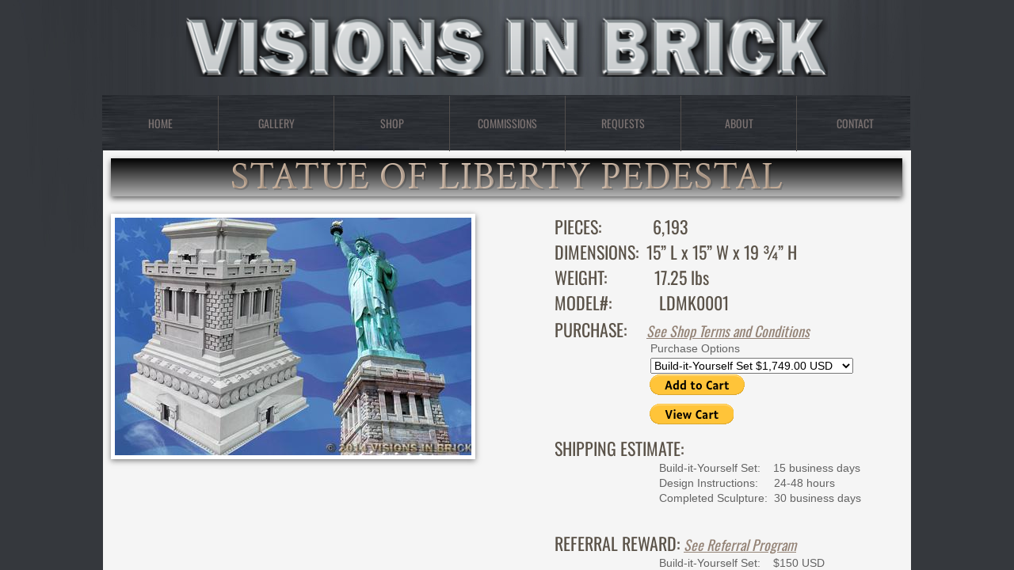

--- FILE ---
content_type: text/html; charset=utf-8
request_url: https://www.visionsinbrick.com/statue-of-liberty-pedestal.html
body_size: 14223
content:
 <!DOCTYPE html><html lang="en" dir="ltr" data-tcc-ignore=""><head><title>Visions in Brick - Statue of Liberty Pedestal</title><meta http-equiv="content-type" content="text/html; charset=UTF-8"><meta http-equiv="X-UA-Compatible" content="IE=edge,chrome=1"><link rel="stylesheet" type="text/css" href="site.css?v="><script> if (typeof ($sf) === "undefined") { $sf = { baseUrl: "https://img1.wsimg.com/wst/v7/WSB7_J_20220426_2341_DEP-19211_3706/v2", skin: "app", preload: 0, require: { jquery: "https://img1.wsimg.com/wst/v7/WSB7_J_20220426_2341_DEP-19211_3706/v2/libs/jquery/jq.js", paths: { "wsbcore": "common/wsb/core", "knockout": "libs/knockout/knockout" } } }; } </script><script id="duel" src="//img1.wsimg.com/starfield/duel/v2.5.8/duel.js?appid=O3BkA5J1#TzNCa0E1SjF2Mi41Ljdwcm9k"></script><script> define('jquery', ['jq!starfield/jquery.mod'], function(m) { return m; }); define('appconfig', [], { documentDownloadBaseUrl: 'http://nebula.wsimg.com' }); </script><link rel="shortcut icon" href="//nebula.phx3.secureserver.net/bd1fdb86f11dcb1a18f72420f9799b77?AccessKeyId=4DAC30ED5450799206C5&disposition=0&alloworigin=1"><meta name="p:domain_verify" content="45e983e3de20e9568c13ee5c8be80964"><meta http-equiv="Content-Location" content="statue-of-liberty-pedestal.html"><meta name="generator" content="Starfield Technologies; Go Daddy Website Builder 7.0.5350"><meta name="description" content="Custom LEGO® Statue of Liberty Pedestal sculpture by Cameron Bethel. Designed to compliment the LEGO® Statue of Liberty #3450 set."><meta property="og:type" content="website"><meta property="og:title" content="Visions in Brick - Statue of Liberty Pedestal"><meta property="og:site_name" content="VISIONS IN BRICK"><meta property="og:url" content="http://www.visionsinbrick.com/statue-of-liberty-pedestal.html"><meta property="og:description" content="Custom LEGO® Statue of Liberty Pedestal sculpture by Cameron Bethel. Designed to compliment the LEGO® Statue of Liberty #3450 set."><meta property="og:image" content="//nebula.wsimg.com/0bd9ce463f8bc656007e8eecd47f6418?AccessKeyId=4DAC30ED5450799206C5&disposition=0&alloworigin=1"></head><body><style data-inline-fonts>/* vietnamese */
@font-face {
  font-family: 'Allura';
  font-style: normal;
  font-weight: 400;
  src: url(https://img1.wsimg.com/gfonts/s/allura/v23/9oRPNYsQpS4zjuA_hAgWDto.woff2) format('woff2');
  unicode-range: U+0102-0103, U+0110-0111, U+0128-0129, U+0168-0169, U+01A0-01A1, U+01AF-01B0, U+0300-0301, U+0303-0304, U+0308-0309, U+0323, U+0329, U+1EA0-1EF9, U+20AB;
}
/* latin-ext */
@font-face {
  font-family: 'Allura';
  font-style: normal;
  font-weight: 400;
  src: url(https://img1.wsimg.com/gfonts/s/allura/v23/9oRPNYsQpS4zjuA_hQgWDto.woff2) format('woff2');
  unicode-range: U+0100-02BA, U+02BD-02C5, U+02C7-02CC, U+02CE-02D7, U+02DD-02FF, U+0304, U+0308, U+0329, U+1D00-1DBF, U+1E00-1E9F, U+1EF2-1EFF, U+2020, U+20A0-20AB, U+20AD-20C0, U+2113, U+2C60-2C7F, U+A720-A7FF;
}
/* latin */
@font-face {
  font-family: 'Allura';
  font-style: normal;
  font-weight: 400;
  src: url(https://img1.wsimg.com/gfonts/s/allura/v23/9oRPNYsQpS4zjuA_iwgW.woff2) format('woff2');
  unicode-range: U+0000-00FF, U+0131, U+0152-0153, U+02BB-02BC, U+02C6, U+02DA, U+02DC, U+0304, U+0308, U+0329, U+2000-206F, U+20AC, U+2122, U+2191, U+2193, U+2212, U+2215, U+FEFF, U+FFFD;
}
/* cyrillic */
@font-face {
  font-family: 'Amatic SC';
  font-style: normal;
  font-weight: 400;
  src: url(https://img1.wsimg.com/gfonts/s/amaticsc/v28/TUZyzwprpvBS1izr_vOEDuSfQZQ.woff2) format('woff2');
  unicode-range: U+0301, U+0400-045F, U+0490-0491, U+04B0-04B1, U+2116;
}
/* hebrew */
@font-face {
  font-family: 'Amatic SC';
  font-style: normal;
  font-weight: 400;
  src: url(https://img1.wsimg.com/gfonts/s/amaticsc/v28/TUZyzwprpvBS1izr_vOECOSfQZQ.woff2) format('woff2');
  unicode-range: U+0307-0308, U+0590-05FF, U+200C-2010, U+20AA, U+25CC, U+FB1D-FB4F;
}
/* vietnamese */
@font-face {
  font-family: 'Amatic SC';
  font-style: normal;
  font-weight: 400;
  src: url(https://img1.wsimg.com/gfonts/s/amaticsc/v28/TUZyzwprpvBS1izr_vOEBeSfQZQ.woff2) format('woff2');
  unicode-range: U+0102-0103, U+0110-0111, U+0128-0129, U+0168-0169, U+01A0-01A1, U+01AF-01B0, U+0300-0301, U+0303-0304, U+0308-0309, U+0323, U+0329, U+1EA0-1EF9, U+20AB;
}
/* latin-ext */
@font-face {
  font-family: 'Amatic SC';
  font-style: normal;
  font-weight: 400;
  src: url(https://img1.wsimg.com/gfonts/s/amaticsc/v28/TUZyzwprpvBS1izr_vOEBOSfQZQ.woff2) format('woff2');
  unicode-range: U+0100-02BA, U+02BD-02C5, U+02C7-02CC, U+02CE-02D7, U+02DD-02FF, U+0304, U+0308, U+0329, U+1D00-1DBF, U+1E00-1E9F, U+1EF2-1EFF, U+2020, U+20A0-20AB, U+20AD-20C0, U+2113, U+2C60-2C7F, U+A720-A7FF;
}
/* latin */
@font-face {
  font-family: 'Amatic SC';
  font-style: normal;
  font-weight: 400;
  src: url(https://img1.wsimg.com/gfonts/s/amaticsc/v28/TUZyzwprpvBS1izr_vOECuSf.woff2) format('woff2');
  unicode-range: U+0000-00FF, U+0131, U+0152-0153, U+02BB-02BC, U+02C6, U+02DA, U+02DC, U+0304, U+0308, U+0329, U+2000-206F, U+20AC, U+2122, U+2191, U+2193, U+2212, U+2215, U+FEFF, U+FFFD;
}
/* vietnamese */
@font-face {
  font-family: 'Arizonia';
  font-style: normal;
  font-weight: 400;
  src: url(https://img1.wsimg.com/gfonts/s/arizonia/v23/neIIzCemt4A5qa7mv5WOFqwKUQ.woff2) format('woff2');
  unicode-range: U+0102-0103, U+0110-0111, U+0128-0129, U+0168-0169, U+01A0-01A1, U+01AF-01B0, U+0300-0301, U+0303-0304, U+0308-0309, U+0323, U+0329, U+1EA0-1EF9, U+20AB;
}
/* latin-ext */
@font-face {
  font-family: 'Arizonia';
  font-style: normal;
  font-weight: 400;
  src: url(https://img1.wsimg.com/gfonts/s/arizonia/v23/neIIzCemt4A5qa7mv5WPFqwKUQ.woff2) format('woff2');
  unicode-range: U+0100-02BA, U+02BD-02C5, U+02C7-02CC, U+02CE-02D7, U+02DD-02FF, U+0304, U+0308, U+0329, U+1D00-1DBF, U+1E00-1E9F, U+1EF2-1EFF, U+2020, U+20A0-20AB, U+20AD-20C0, U+2113, U+2C60-2C7F, U+A720-A7FF;
}
/* latin */
@font-face {
  font-family: 'Arizonia';
  font-style: normal;
  font-weight: 400;
  src: url(https://img1.wsimg.com/gfonts/s/arizonia/v23/neIIzCemt4A5qa7mv5WBFqw.woff2) format('woff2');
  unicode-range: U+0000-00FF, U+0131, U+0152-0153, U+02BB-02BC, U+02C6, U+02DA, U+02DC, U+0304, U+0308, U+0329, U+2000-206F, U+20AC, U+2122, U+2191, U+2193, U+2212, U+2215, U+FEFF, U+FFFD;
}
/* latin */
@font-face {
  font-family: 'Averia Sans Libre';
  font-style: normal;
  font-weight: 400;
  src: url(https://img1.wsimg.com/gfonts/s/averiasanslibre/v20/ga6XaxZG_G5OvCf_rt7FH3B6BHLMEdVOEoI.woff2) format('woff2');
  unicode-range: U+0000-00FF, U+0131, U+0152-0153, U+02BB-02BC, U+02C6, U+02DA, U+02DC, U+0304, U+0308, U+0329, U+2000-206F, U+20AC, U+2122, U+2191, U+2193, U+2212, U+2215, U+FEFF, U+FFFD;
}
/* latin */
@font-face {
  font-family: 'Cabin Sketch';
  font-style: normal;
  font-weight: 400;
  src: url(https://img1.wsimg.com/gfonts/s/cabinsketch/v23/QGYpz_kZZAGCONcK2A4bGOj8mNhN.woff2) format('woff2');
  unicode-range: U+0000-00FF, U+0131, U+0152-0153, U+02BB-02BC, U+02C6, U+02DA, U+02DC, U+0304, U+0308, U+0329, U+2000-206F, U+20AC, U+2122, U+2191, U+2193, U+2212, U+2215, U+FEFF, U+FFFD;
}
/* vietnamese */
@font-face {
  font-family: 'Francois One';
  font-style: normal;
  font-weight: 400;
  src: url(https://img1.wsimg.com/gfonts/s/francoisone/v22/_Xmr-H4zszafZw3A-KPSZut9zgiRi_Y.woff2) format('woff2');
  unicode-range: U+0102-0103, U+0110-0111, U+0128-0129, U+0168-0169, U+01A0-01A1, U+01AF-01B0, U+0300-0301, U+0303-0304, U+0308-0309, U+0323, U+0329, U+1EA0-1EF9, U+20AB;
}
/* latin-ext */
@font-face {
  font-family: 'Francois One';
  font-style: normal;
  font-weight: 400;
  src: url(https://img1.wsimg.com/gfonts/s/francoisone/v22/_Xmr-H4zszafZw3A-KPSZut9zwiRi_Y.woff2) format('woff2');
  unicode-range: U+0100-02BA, U+02BD-02C5, U+02C7-02CC, U+02CE-02D7, U+02DD-02FF, U+0304, U+0308, U+0329, U+1D00-1DBF, U+1E00-1E9F, U+1EF2-1EFF, U+2020, U+20A0-20AB, U+20AD-20C0, U+2113, U+2C60-2C7F, U+A720-A7FF;
}
/* latin */
@font-face {
  font-family: 'Francois One';
  font-style: normal;
  font-weight: 400;
  src: url(https://img1.wsimg.com/gfonts/s/francoisone/v22/_Xmr-H4zszafZw3A-KPSZut9wQiR.woff2) format('woff2');
  unicode-range: U+0000-00FF, U+0131, U+0152-0153, U+02BB-02BC, U+02C6, U+02DA, U+02DC, U+0304, U+0308, U+0329, U+2000-206F, U+20AC, U+2122, U+2191, U+2193, U+2212, U+2215, U+FEFF, U+FFFD;
}
/* latin-ext */
@font-face {
  font-family: 'Fredericka the Great';
  font-style: normal;
  font-weight: 400;
  src: url(https://img1.wsimg.com/gfonts/s/frederickathegreat/v23/9Bt33CxNwt7aOctW2xjbCstzwVKsIBVV--StxbcVcg.woff2) format('woff2');
  unicode-range: U+0100-02BA, U+02BD-02C5, U+02C7-02CC, U+02CE-02D7, U+02DD-02FF, U+0304, U+0308, U+0329, U+1D00-1DBF, U+1E00-1E9F, U+1EF2-1EFF, U+2020, U+20A0-20AB, U+20AD-20C0, U+2113, U+2C60-2C7F, U+A720-A7FF;
}
/* latin */
@font-face {
  font-family: 'Fredericka the Great';
  font-style: normal;
  font-weight: 400;
  src: url(https://img1.wsimg.com/gfonts/s/frederickathegreat/v23/9Bt33CxNwt7aOctW2xjbCstzwVKsIBVV--Sjxbc.woff2) format('woff2');
  unicode-range: U+0000-00FF, U+0131, U+0152-0153, U+02BB-02BC, U+02C6, U+02DA, U+02DC, U+0304, U+0308, U+0329, U+2000-206F, U+20AC, U+2122, U+2191, U+2193, U+2212, U+2215, U+FEFF, U+FFFD;
}
/* latin */
@font-face {
  font-family: 'Jacques Francois Shadow';
  font-style: normal;
  font-weight: 400;
  src: url(https://img1.wsimg.com/gfonts/s/jacquesfrancoisshadow/v27/KR1FBtOz8PKTMk-kqdkLVrvR0ECFrB6Pin-2_p8Suno.woff2) format('woff2');
  unicode-range: U+0000-00FF, U+0131, U+0152-0153, U+02BB-02BC, U+02C6, U+02DA, U+02DC, U+0304, U+0308, U+0329, U+2000-206F, U+20AC, U+2122, U+2191, U+2193, U+2212, U+2215, U+FEFF, U+FFFD;
}
/* latin */
@font-face {
  font-family: 'Josefin Slab';
  font-style: normal;
  font-weight: 400;
  src: url(https://img1.wsimg.com/gfonts/s/josefinslab/v29/lW-swjwOK3Ps5GSJlNNkMalNpiZe_ldbOR4W71msR349Kg.woff2) format('woff2');
  unicode-range: U+0000-00FF, U+0131, U+0152-0153, U+02BB-02BC, U+02C6, U+02DA, U+02DC, U+0304, U+0308, U+0329, U+2000-206F, U+20AC, U+2122, U+2191, U+2193, U+2212, U+2215, U+FEFF, U+FFFD;
}
/* latin-ext */
@font-face {
  font-family: 'Kaushan Script';
  font-style: normal;
  font-weight: 400;
  src: url(https://img1.wsimg.com/gfonts/s/kaushanscript/v19/vm8vdRfvXFLG3OLnsO15WYS5DG72wNJHMw.woff2) format('woff2');
  unicode-range: U+0100-02BA, U+02BD-02C5, U+02C7-02CC, U+02CE-02D7, U+02DD-02FF, U+0304, U+0308, U+0329, U+1D00-1DBF, U+1E00-1E9F, U+1EF2-1EFF, U+2020, U+20A0-20AB, U+20AD-20C0, U+2113, U+2C60-2C7F, U+A720-A7FF;
}
/* latin */
@font-face {
  font-family: 'Kaushan Script';
  font-style: normal;
  font-weight: 400;
  src: url(https://img1.wsimg.com/gfonts/s/kaushanscript/v19/vm8vdRfvXFLG3OLnsO15WYS5DG74wNI.woff2) format('woff2');
  unicode-range: U+0000-00FF, U+0131, U+0152-0153, U+02BB-02BC, U+02C6, U+02DA, U+02DC, U+0304, U+0308, U+0329, U+2000-206F, U+20AC, U+2122, U+2191, U+2193, U+2212, U+2215, U+FEFF, U+FFFD;
}
/* latin-ext */
@font-face {
  font-family: 'Love Ya Like A Sister';
  font-style: normal;
  font-weight: 400;
  src: url(https://img1.wsimg.com/gfonts/s/loveyalikeasister/v23/R70EjzUBlOqPeouhFDfR80-0FhOqJubN-BeL-3xdgGE.woff2) format('woff2');
  unicode-range: U+0100-02BA, U+02BD-02C5, U+02C7-02CC, U+02CE-02D7, U+02DD-02FF, U+0304, U+0308, U+0329, U+1D00-1DBF, U+1E00-1E9F, U+1EF2-1EFF, U+2020, U+20A0-20AB, U+20AD-20C0, U+2113, U+2C60-2C7F, U+A720-A7FF;
}
/* latin */
@font-face {
  font-family: 'Love Ya Like A Sister';
  font-style: normal;
  font-weight: 400;
  src: url(https://img1.wsimg.com/gfonts/s/loveyalikeasister/v23/R70EjzUBlOqPeouhFDfR80-0FhOqJubN-BeL9Xxd.woff2) format('woff2');
  unicode-range: U+0000-00FF, U+0131, U+0152-0153, U+02BB-02BC, U+02C6, U+02DA, U+02DC, U+0304, U+0308, U+0329, U+2000-206F, U+20AC, U+2122, U+2191, U+2193, U+2212, U+2215, U+FEFF, U+FFFD;
}
/* cyrillic-ext */
@font-face {
  font-family: 'Merriweather';
  font-style: normal;
  font-weight: 400;
  font-stretch: 100%;
  src: url(https://img1.wsimg.com/gfonts/s/merriweather/v33/u-4D0qyriQwlOrhSvowK_l5UcA6zuSYEqOzpPe3HOZJ5eX1WtLaQwmYiScCmDxhtNOKl8yDr3icaGV31GvU.woff2) format('woff2');
  unicode-range: U+0460-052F, U+1C80-1C8A, U+20B4, U+2DE0-2DFF, U+A640-A69F, U+FE2E-FE2F;
}
/* cyrillic */
@font-face {
  font-family: 'Merriweather';
  font-style: normal;
  font-weight: 400;
  font-stretch: 100%;
  src: url(https://img1.wsimg.com/gfonts/s/merriweather/v33/u-4D0qyriQwlOrhSvowK_l5UcA6zuSYEqOzpPe3HOZJ5eX1WtLaQwmYiScCmDxhtNOKl8yDr3icaEF31GvU.woff2) format('woff2');
  unicode-range: U+0301, U+0400-045F, U+0490-0491, U+04B0-04B1, U+2116;
}
/* vietnamese */
@font-face {
  font-family: 'Merriweather';
  font-style: normal;
  font-weight: 400;
  font-stretch: 100%;
  src: url(https://img1.wsimg.com/gfonts/s/merriweather/v33/u-4D0qyriQwlOrhSvowK_l5UcA6zuSYEqOzpPe3HOZJ5eX1WtLaQwmYiScCmDxhtNOKl8yDr3icaG131GvU.woff2) format('woff2');
  unicode-range: U+0102-0103, U+0110-0111, U+0128-0129, U+0168-0169, U+01A0-01A1, U+01AF-01B0, U+0300-0301, U+0303-0304, U+0308-0309, U+0323, U+0329, U+1EA0-1EF9, U+20AB;
}
/* latin-ext */
@font-face {
  font-family: 'Merriweather';
  font-style: normal;
  font-weight: 400;
  font-stretch: 100%;
  src: url(https://img1.wsimg.com/gfonts/s/merriweather/v33/u-4D0qyriQwlOrhSvowK_l5UcA6zuSYEqOzpPe3HOZJ5eX1WtLaQwmYiScCmDxhtNOKl8yDr3icaGl31GvU.woff2) format('woff2');
  unicode-range: U+0100-02BA, U+02BD-02C5, U+02C7-02CC, U+02CE-02D7, U+02DD-02FF, U+0304, U+0308, U+0329, U+1D00-1DBF, U+1E00-1E9F, U+1EF2-1EFF, U+2020, U+20A0-20AB, U+20AD-20C0, U+2113, U+2C60-2C7F, U+A720-A7FF;
}
/* latin */
@font-face {
  font-family: 'Merriweather';
  font-style: normal;
  font-weight: 400;
  font-stretch: 100%;
  src: url(https://img1.wsimg.com/gfonts/s/merriweather/v33/u-4D0qyriQwlOrhSvowK_l5UcA6zuSYEqOzpPe3HOZJ5eX1WtLaQwmYiScCmDxhtNOKl8yDr3icaFF31.woff2) format('woff2');
  unicode-range: U+0000-00FF, U+0131, U+0152-0153, U+02BB-02BC, U+02C6, U+02DA, U+02DC, U+0304, U+0308, U+0329, U+2000-206F, U+20AC, U+2122, U+2191, U+2193, U+2212, U+2215, U+FEFF, U+FFFD;
}
/* latin-ext */
@font-face {
  font-family: 'Offside';
  font-style: normal;
  font-weight: 400;
  src: url(https://img1.wsimg.com/gfonts/s/offside/v26/HI_KiYMWKa9QrAykc5joR6-d.woff2) format('woff2');
  unicode-range: U+0100-02BA, U+02BD-02C5, U+02C7-02CC, U+02CE-02D7, U+02DD-02FF, U+0304, U+0308, U+0329, U+1D00-1DBF, U+1E00-1E9F, U+1EF2-1EFF, U+2020, U+20A0-20AB, U+20AD-20C0, U+2113, U+2C60-2C7F, U+A720-A7FF;
}
/* latin */
@font-face {
  font-family: 'Offside';
  font-style: normal;
  font-weight: 400;
  src: url(https://img1.wsimg.com/gfonts/s/offside/v26/HI_KiYMWKa9QrAykc5boRw.woff2) format('woff2');
  unicode-range: U+0000-00FF, U+0131, U+0152-0153, U+02BB-02BC, U+02C6, U+02DA, U+02DC, U+0304, U+0308, U+0329, U+2000-206F, U+20AC, U+2122, U+2191, U+2193, U+2212, U+2215, U+FEFF, U+FFFD;
}
/* cyrillic-ext */
@font-face {
  font-family: 'Open Sans';
  font-style: normal;
  font-weight: 400;
  font-stretch: 100%;
  src: url(https://img1.wsimg.com/gfonts/s/opensans/v44/memSYaGs126MiZpBA-UvWbX2vVnXBbObj2OVZyOOSr4dVJWUgsjZ0B4taVIGxA.woff2) format('woff2');
  unicode-range: U+0460-052F, U+1C80-1C8A, U+20B4, U+2DE0-2DFF, U+A640-A69F, U+FE2E-FE2F;
}
/* cyrillic */
@font-face {
  font-family: 'Open Sans';
  font-style: normal;
  font-weight: 400;
  font-stretch: 100%;
  src: url(https://img1.wsimg.com/gfonts/s/opensans/v44/memSYaGs126MiZpBA-UvWbX2vVnXBbObj2OVZyOOSr4dVJWUgsjZ0B4kaVIGxA.woff2) format('woff2');
  unicode-range: U+0301, U+0400-045F, U+0490-0491, U+04B0-04B1, U+2116;
}
/* greek-ext */
@font-face {
  font-family: 'Open Sans';
  font-style: normal;
  font-weight: 400;
  font-stretch: 100%;
  src: url(https://img1.wsimg.com/gfonts/s/opensans/v44/memSYaGs126MiZpBA-UvWbX2vVnXBbObj2OVZyOOSr4dVJWUgsjZ0B4saVIGxA.woff2) format('woff2');
  unicode-range: U+1F00-1FFF;
}
/* greek */
@font-face {
  font-family: 'Open Sans';
  font-style: normal;
  font-weight: 400;
  font-stretch: 100%;
  src: url(https://img1.wsimg.com/gfonts/s/opensans/v44/memSYaGs126MiZpBA-UvWbX2vVnXBbObj2OVZyOOSr4dVJWUgsjZ0B4jaVIGxA.woff2) format('woff2');
  unicode-range: U+0370-0377, U+037A-037F, U+0384-038A, U+038C, U+038E-03A1, U+03A3-03FF;
}
/* hebrew */
@font-face {
  font-family: 'Open Sans';
  font-style: normal;
  font-weight: 400;
  font-stretch: 100%;
  src: url(https://img1.wsimg.com/gfonts/s/opensans/v44/memSYaGs126MiZpBA-UvWbX2vVnXBbObj2OVZyOOSr4dVJWUgsjZ0B4iaVIGxA.woff2) format('woff2');
  unicode-range: U+0307-0308, U+0590-05FF, U+200C-2010, U+20AA, U+25CC, U+FB1D-FB4F;
}
/* math */
@font-face {
  font-family: 'Open Sans';
  font-style: normal;
  font-weight: 400;
  font-stretch: 100%;
  src: url(https://img1.wsimg.com/gfonts/s/opensans/v44/memSYaGs126MiZpBA-UvWbX2vVnXBbObj2OVZyOOSr4dVJWUgsjZ0B5caVIGxA.woff2) format('woff2');
  unicode-range: U+0302-0303, U+0305, U+0307-0308, U+0310, U+0312, U+0315, U+031A, U+0326-0327, U+032C, U+032F-0330, U+0332-0333, U+0338, U+033A, U+0346, U+034D, U+0391-03A1, U+03A3-03A9, U+03B1-03C9, U+03D1, U+03D5-03D6, U+03F0-03F1, U+03F4-03F5, U+2016-2017, U+2034-2038, U+203C, U+2040, U+2043, U+2047, U+2050, U+2057, U+205F, U+2070-2071, U+2074-208E, U+2090-209C, U+20D0-20DC, U+20E1, U+20E5-20EF, U+2100-2112, U+2114-2115, U+2117-2121, U+2123-214F, U+2190, U+2192, U+2194-21AE, U+21B0-21E5, U+21F1-21F2, U+21F4-2211, U+2213-2214, U+2216-22FF, U+2308-230B, U+2310, U+2319, U+231C-2321, U+2336-237A, U+237C, U+2395, U+239B-23B7, U+23D0, U+23DC-23E1, U+2474-2475, U+25AF, U+25B3, U+25B7, U+25BD, U+25C1, U+25CA, U+25CC, U+25FB, U+266D-266F, U+27C0-27FF, U+2900-2AFF, U+2B0E-2B11, U+2B30-2B4C, U+2BFE, U+3030, U+FF5B, U+FF5D, U+1D400-1D7FF, U+1EE00-1EEFF;
}
/* symbols */
@font-face {
  font-family: 'Open Sans';
  font-style: normal;
  font-weight: 400;
  font-stretch: 100%;
  src: url(https://img1.wsimg.com/gfonts/s/opensans/v44/memSYaGs126MiZpBA-UvWbX2vVnXBbObj2OVZyOOSr4dVJWUgsjZ0B5OaVIGxA.woff2) format('woff2');
  unicode-range: U+0001-000C, U+000E-001F, U+007F-009F, U+20DD-20E0, U+20E2-20E4, U+2150-218F, U+2190, U+2192, U+2194-2199, U+21AF, U+21E6-21F0, U+21F3, U+2218-2219, U+2299, U+22C4-22C6, U+2300-243F, U+2440-244A, U+2460-24FF, U+25A0-27BF, U+2800-28FF, U+2921-2922, U+2981, U+29BF, U+29EB, U+2B00-2BFF, U+4DC0-4DFF, U+FFF9-FFFB, U+10140-1018E, U+10190-1019C, U+101A0, U+101D0-101FD, U+102E0-102FB, U+10E60-10E7E, U+1D2C0-1D2D3, U+1D2E0-1D37F, U+1F000-1F0FF, U+1F100-1F1AD, U+1F1E6-1F1FF, U+1F30D-1F30F, U+1F315, U+1F31C, U+1F31E, U+1F320-1F32C, U+1F336, U+1F378, U+1F37D, U+1F382, U+1F393-1F39F, U+1F3A7-1F3A8, U+1F3AC-1F3AF, U+1F3C2, U+1F3C4-1F3C6, U+1F3CA-1F3CE, U+1F3D4-1F3E0, U+1F3ED, U+1F3F1-1F3F3, U+1F3F5-1F3F7, U+1F408, U+1F415, U+1F41F, U+1F426, U+1F43F, U+1F441-1F442, U+1F444, U+1F446-1F449, U+1F44C-1F44E, U+1F453, U+1F46A, U+1F47D, U+1F4A3, U+1F4B0, U+1F4B3, U+1F4B9, U+1F4BB, U+1F4BF, U+1F4C8-1F4CB, U+1F4D6, U+1F4DA, U+1F4DF, U+1F4E3-1F4E6, U+1F4EA-1F4ED, U+1F4F7, U+1F4F9-1F4FB, U+1F4FD-1F4FE, U+1F503, U+1F507-1F50B, U+1F50D, U+1F512-1F513, U+1F53E-1F54A, U+1F54F-1F5FA, U+1F610, U+1F650-1F67F, U+1F687, U+1F68D, U+1F691, U+1F694, U+1F698, U+1F6AD, U+1F6B2, U+1F6B9-1F6BA, U+1F6BC, U+1F6C6-1F6CF, U+1F6D3-1F6D7, U+1F6E0-1F6EA, U+1F6F0-1F6F3, U+1F6F7-1F6FC, U+1F700-1F7FF, U+1F800-1F80B, U+1F810-1F847, U+1F850-1F859, U+1F860-1F887, U+1F890-1F8AD, U+1F8B0-1F8BB, U+1F8C0-1F8C1, U+1F900-1F90B, U+1F93B, U+1F946, U+1F984, U+1F996, U+1F9E9, U+1FA00-1FA6F, U+1FA70-1FA7C, U+1FA80-1FA89, U+1FA8F-1FAC6, U+1FACE-1FADC, U+1FADF-1FAE9, U+1FAF0-1FAF8, U+1FB00-1FBFF;
}
/* vietnamese */
@font-face {
  font-family: 'Open Sans';
  font-style: normal;
  font-weight: 400;
  font-stretch: 100%;
  src: url(https://img1.wsimg.com/gfonts/s/opensans/v44/memSYaGs126MiZpBA-UvWbX2vVnXBbObj2OVZyOOSr4dVJWUgsjZ0B4vaVIGxA.woff2) format('woff2');
  unicode-range: U+0102-0103, U+0110-0111, U+0128-0129, U+0168-0169, U+01A0-01A1, U+01AF-01B0, U+0300-0301, U+0303-0304, U+0308-0309, U+0323, U+0329, U+1EA0-1EF9, U+20AB;
}
/* latin-ext */
@font-face {
  font-family: 'Open Sans';
  font-style: normal;
  font-weight: 400;
  font-stretch: 100%;
  src: url(https://img1.wsimg.com/gfonts/s/opensans/v44/memSYaGs126MiZpBA-UvWbX2vVnXBbObj2OVZyOOSr4dVJWUgsjZ0B4uaVIGxA.woff2) format('woff2');
  unicode-range: U+0100-02BA, U+02BD-02C5, U+02C7-02CC, U+02CE-02D7, U+02DD-02FF, U+0304, U+0308, U+0329, U+1D00-1DBF, U+1E00-1E9F, U+1EF2-1EFF, U+2020, U+20A0-20AB, U+20AD-20C0, U+2113, U+2C60-2C7F, U+A720-A7FF;
}
/* latin */
@font-face {
  font-family: 'Open Sans';
  font-style: normal;
  font-weight: 400;
  font-stretch: 100%;
  src: url(https://img1.wsimg.com/gfonts/s/opensans/v44/memSYaGs126MiZpBA-UvWbX2vVnXBbObj2OVZyOOSr4dVJWUgsjZ0B4gaVI.woff2) format('woff2');
  unicode-range: U+0000-00FF, U+0131, U+0152-0153, U+02BB-02BC, U+02C6, U+02DA, U+02DC, U+0304, U+0308, U+0329, U+2000-206F, U+20AC, U+2122, U+2191, U+2193, U+2212, U+2215, U+FEFF, U+FFFD;
}
/* cyrillic-ext */
@font-face {
  font-family: 'Oswald';
  font-style: normal;
  font-weight: 400;
  src: url(https://img1.wsimg.com/gfonts/s/oswald/v57/TK3_WkUHHAIjg75cFRf3bXL8LICs1_FvsUtiZTaR.woff2) format('woff2');
  unicode-range: U+0460-052F, U+1C80-1C8A, U+20B4, U+2DE0-2DFF, U+A640-A69F, U+FE2E-FE2F;
}
/* cyrillic */
@font-face {
  font-family: 'Oswald';
  font-style: normal;
  font-weight: 400;
  src: url(https://img1.wsimg.com/gfonts/s/oswald/v57/TK3_WkUHHAIjg75cFRf3bXL8LICs1_FvsUJiZTaR.woff2) format('woff2');
  unicode-range: U+0301, U+0400-045F, U+0490-0491, U+04B0-04B1, U+2116;
}
/* vietnamese */
@font-face {
  font-family: 'Oswald';
  font-style: normal;
  font-weight: 400;
  src: url(https://img1.wsimg.com/gfonts/s/oswald/v57/TK3_WkUHHAIjg75cFRf3bXL8LICs1_FvsUliZTaR.woff2) format('woff2');
  unicode-range: U+0102-0103, U+0110-0111, U+0128-0129, U+0168-0169, U+01A0-01A1, U+01AF-01B0, U+0300-0301, U+0303-0304, U+0308-0309, U+0323, U+0329, U+1EA0-1EF9, U+20AB;
}
/* latin-ext */
@font-face {
  font-family: 'Oswald';
  font-style: normal;
  font-weight: 400;
  src: url(https://img1.wsimg.com/gfonts/s/oswald/v57/TK3_WkUHHAIjg75cFRf3bXL8LICs1_FvsUhiZTaR.woff2) format('woff2');
  unicode-range: U+0100-02BA, U+02BD-02C5, U+02C7-02CC, U+02CE-02D7, U+02DD-02FF, U+0304, U+0308, U+0329, U+1D00-1DBF, U+1E00-1E9F, U+1EF2-1EFF, U+2020, U+20A0-20AB, U+20AD-20C0, U+2113, U+2C60-2C7F, U+A720-A7FF;
}
/* latin */
@font-face {
  font-family: 'Oswald';
  font-style: normal;
  font-weight: 400;
  src: url(https://img1.wsimg.com/gfonts/s/oswald/v57/TK3_WkUHHAIjg75cFRf3bXL8LICs1_FvsUZiZQ.woff2) format('woff2');
  unicode-range: U+0000-00FF, U+0131, U+0152-0153, U+02BB-02BC, U+02C6, U+02DA, U+02DC, U+0304, U+0308, U+0329, U+2000-206F, U+20AC, U+2122, U+2191, U+2193, U+2212, U+2215, U+FEFF, U+FFFD;
}
/* latin-ext */
@font-face {
  font-family: 'Over the Rainbow';
  font-style: normal;
  font-weight: 400;
  src: url(https://img1.wsimg.com/gfonts/s/overtherainbow/v23/11haGoXG1k_HKhMLUWz7Mc7vvW5ulvqs9eA2.woff2) format('woff2');
  unicode-range: U+0100-02BA, U+02BD-02C5, U+02C7-02CC, U+02CE-02D7, U+02DD-02FF, U+0304, U+0308, U+0329, U+1D00-1DBF, U+1E00-1E9F, U+1EF2-1EFF, U+2020, U+20A0-20AB, U+20AD-20C0, U+2113, U+2C60-2C7F, U+A720-A7FF;
}
/* latin */
@font-face {
  font-family: 'Over the Rainbow';
  font-style: normal;
  font-weight: 400;
  src: url(https://img1.wsimg.com/gfonts/s/overtherainbow/v23/11haGoXG1k_HKhMLUWz7Mc7vvW5ulvSs9Q.woff2) format('woff2');
  unicode-range: U+0000-00FF, U+0131, U+0152-0153, U+02BB-02BC, U+02C6, U+02DA, U+02DC, U+0304, U+0308, U+0329, U+2000-206F, U+20AC, U+2122, U+2191, U+2193, U+2212, U+2215, U+FEFF, U+FFFD;
}
/* cyrillic-ext */
@font-face {
  font-family: 'Pacifico';
  font-style: normal;
  font-weight: 400;
  src: url(https://img1.wsimg.com/gfonts/s/pacifico/v23/FwZY7-Qmy14u9lezJ-6K6MmTpA.woff2) format('woff2');
  unicode-range: U+0460-052F, U+1C80-1C8A, U+20B4, U+2DE0-2DFF, U+A640-A69F, U+FE2E-FE2F;
}
/* cyrillic */
@font-face {
  font-family: 'Pacifico';
  font-style: normal;
  font-weight: 400;
  src: url(https://img1.wsimg.com/gfonts/s/pacifico/v23/FwZY7-Qmy14u9lezJ-6D6MmTpA.woff2) format('woff2');
  unicode-range: U+0301, U+0400-045F, U+0490-0491, U+04B0-04B1, U+2116;
}
/* vietnamese */
@font-face {
  font-family: 'Pacifico';
  font-style: normal;
  font-weight: 400;
  src: url(https://img1.wsimg.com/gfonts/s/pacifico/v23/FwZY7-Qmy14u9lezJ-6I6MmTpA.woff2) format('woff2');
  unicode-range: U+0102-0103, U+0110-0111, U+0128-0129, U+0168-0169, U+01A0-01A1, U+01AF-01B0, U+0300-0301, U+0303-0304, U+0308-0309, U+0323, U+0329, U+1EA0-1EF9, U+20AB;
}
/* latin-ext */
@font-face {
  font-family: 'Pacifico';
  font-style: normal;
  font-weight: 400;
  src: url(https://img1.wsimg.com/gfonts/s/pacifico/v23/FwZY7-Qmy14u9lezJ-6J6MmTpA.woff2) format('woff2');
  unicode-range: U+0100-02BA, U+02BD-02C5, U+02C7-02CC, U+02CE-02D7, U+02DD-02FF, U+0304, U+0308, U+0329, U+1D00-1DBF, U+1E00-1E9F, U+1EF2-1EFF, U+2020, U+20A0-20AB, U+20AD-20C0, U+2113, U+2C60-2C7F, U+A720-A7FF;
}
/* latin */
@font-face {
  font-family: 'Pacifico';
  font-style: normal;
  font-weight: 400;
  src: url(https://img1.wsimg.com/gfonts/s/pacifico/v23/FwZY7-Qmy14u9lezJ-6H6Mk.woff2) format('woff2');
  unicode-range: U+0000-00FF, U+0131, U+0152-0153, U+02BB-02BC, U+02C6, U+02DA, U+02DC, U+0304, U+0308, U+0329, U+2000-206F, U+20AC, U+2122, U+2191, U+2193, U+2212, U+2215, U+FEFF, U+FFFD;
}
/* latin-ext */
@font-face {
  font-family: 'Romanesco';
  font-style: normal;
  font-weight: 400;
  src: url(https://img1.wsimg.com/gfonts/s/romanesco/v22/w8gYH2ozQOY7_r_J7mSX1XYKmOo.woff2) format('woff2');
  unicode-range: U+0100-02BA, U+02BD-02C5, U+02C7-02CC, U+02CE-02D7, U+02DD-02FF, U+0304, U+0308, U+0329, U+1D00-1DBF, U+1E00-1E9F, U+1EF2-1EFF, U+2020, U+20A0-20AB, U+20AD-20C0, U+2113, U+2C60-2C7F, U+A720-A7FF;
}
/* latin */
@font-face {
  font-family: 'Romanesco';
  font-style: normal;
  font-weight: 400;
  src: url(https://img1.wsimg.com/gfonts/s/romanesco/v22/w8gYH2ozQOY7_r_J7mSX23YK.woff2) format('woff2');
  unicode-range: U+0000-00FF, U+0131, U+0152-0153, U+02BB-02BC, U+02C6, U+02DA, U+02DC, U+0304, U+0308, U+0329, U+2000-206F, U+20AC, U+2122, U+2191, U+2193, U+2212, U+2215, U+FEFF, U+FFFD;
}
/* latin-ext */
@font-face {
  font-family: 'Sacramento';
  font-style: normal;
  font-weight: 400;
  src: url(https://img1.wsimg.com/gfonts/s/sacramento/v17/buEzpo6gcdjy0EiZMBUG4CMf_exL.woff2) format('woff2');
  unicode-range: U+0100-02BA, U+02BD-02C5, U+02C7-02CC, U+02CE-02D7, U+02DD-02FF, U+0304, U+0308, U+0329, U+1D00-1DBF, U+1E00-1E9F, U+1EF2-1EFF, U+2020, U+20A0-20AB, U+20AD-20C0, U+2113, U+2C60-2C7F, U+A720-A7FF;
}
/* latin */
@font-face {
  font-family: 'Sacramento';
  font-style: normal;
  font-weight: 400;
  src: url(https://img1.wsimg.com/gfonts/s/sacramento/v17/buEzpo6gcdjy0EiZMBUG4C0f_Q.woff2) format('woff2');
  unicode-range: U+0000-00FF, U+0131, U+0152-0153, U+02BB-02BC, U+02C6, U+02DA, U+02DC, U+0304, U+0308, U+0329, U+2000-206F, U+20AC, U+2122, U+2191, U+2193, U+2212, U+2215, U+FEFF, U+FFFD;
}
/* latin-ext */
@font-face {
  font-family: 'Seaweed Script';
  font-style: normal;
  font-weight: 400;
  src: url(https://img1.wsimg.com/gfonts/s/seaweedscript/v17/bx6cNx6Tne2pxOATYE8C_Rsoe3WA8qY2VQ.woff2) format('woff2');
  unicode-range: U+0100-02BA, U+02BD-02C5, U+02C7-02CC, U+02CE-02D7, U+02DD-02FF, U+0304, U+0308, U+0329, U+1D00-1DBF, U+1E00-1E9F, U+1EF2-1EFF, U+2020, U+20A0-20AB, U+20AD-20C0, U+2113, U+2C60-2C7F, U+A720-A7FF;
}
/* latin */
@font-face {
  font-family: 'Seaweed Script';
  font-style: normal;
  font-weight: 400;
  src: url(https://img1.wsimg.com/gfonts/s/seaweedscript/v17/bx6cNx6Tne2pxOATYE8C_Rsoe3WO8qY.woff2) format('woff2');
  unicode-range: U+0000-00FF, U+0131, U+0152-0153, U+02BB-02BC, U+02C6, U+02DA, U+02DC, U+0304, U+0308, U+0329, U+2000-206F, U+20AC, U+2122, U+2191, U+2193, U+2212, U+2215, U+FEFF, U+FFFD;
}
/* latin-ext */
@font-face {
  font-family: 'Special Elite';
  font-style: normal;
  font-weight: 400;
  src: url(https://img1.wsimg.com/gfonts/s/specialelite/v20/XLYgIZbkc4JPUL5CVArUVL0ntn4OSEFt.woff2) format('woff2');
  unicode-range: U+0100-02BA, U+02BD-02C5, U+02C7-02CC, U+02CE-02D7, U+02DD-02FF, U+0304, U+0308, U+0329, U+1D00-1DBF, U+1E00-1E9F, U+1EF2-1EFF, U+2020, U+20A0-20AB, U+20AD-20C0, U+2113, U+2C60-2C7F, U+A720-A7FF;
}
/* latin */
@font-face {
  font-family: 'Special Elite';
  font-style: normal;
  font-weight: 400;
  src: url(https://img1.wsimg.com/gfonts/s/specialelite/v20/XLYgIZbkc4JPUL5CVArUVL0ntnAOSA.woff2) format('woff2');
  unicode-range: U+0000-00FF, U+0131, U+0152-0153, U+02BB-02BC, U+02C6, U+02DA, U+02DC, U+0304, U+0308, U+0329, U+2000-206F, U+20AC, U+2122, U+2191, U+2193, U+2212, U+2215, U+FEFF, U+FFFD;
}

/* vietnamese */
@font-face {
  font-family: 'Crimson Text';
  font-style: normal;
  font-weight: 400;
  src: url(https://img1.wsimg.com/gfonts/s/crimsontext/v19/wlp2gwHKFkZgtmSR3NB0oRJfYAhTM_I.woff2) format('woff2');
  unicode-range: U+0102-0103, U+0110-0111, U+0128-0129, U+0168-0169, U+01A0-01A1, U+01AF-01B0, U+0300-0301, U+0303-0304, U+0308-0309, U+0323, U+0329, U+1EA0-1EF9, U+20AB;
}
/* latin-ext */
@font-face {
  font-family: 'Crimson Text';
  font-style: normal;
  font-weight: 400;
  src: url(https://img1.wsimg.com/gfonts/s/crimsontext/v19/wlp2gwHKFkZgtmSR3NB0oRJfYQhTM_I.woff2) format('woff2');
  unicode-range: U+0100-02BA, U+02BD-02C5, U+02C7-02CC, U+02CE-02D7, U+02DD-02FF, U+0304, U+0308, U+0329, U+1D00-1DBF, U+1E00-1E9F, U+1EF2-1EFF, U+2020, U+20A0-20AB, U+20AD-20C0, U+2113, U+2C60-2C7F, U+A720-A7FF;
}
/* latin */
@font-face {
  font-family: 'Crimson Text';
  font-style: normal;
  font-weight: 400;
  src: url(https://img1.wsimg.com/gfonts/s/crimsontext/v19/wlp2gwHKFkZgtmSR3NB0oRJfbwhT.woff2) format('woff2');
  unicode-range: U+0000-00FF, U+0131, U+0152-0153, U+02BB-02BC, U+02C6, U+02DA, U+02DC, U+0304, U+0308, U+0329, U+2000-206F, U+20AC, U+2122, U+2191, U+2193, U+2212, U+2215, U+FEFF, U+FFFD;
}
/* latin */
@font-face {
  font-family: 'IM Fell French Canon';
  font-style: italic;
  font-weight: 400;
  src: url(https://img1.wsimg.com/gfonts/s/imfellfrenchcanon/v21/-F6gfiNtDWYfYc-tDiyiw08rrghJszkK6foXBN5Ayg.woff2) format('woff2');
  unicode-range: U+0000-00FF, U+0131, U+0152-0153, U+02BB-02BC, U+02C6, U+02DA, U+02DC, U+0304, U+0308, U+0329, U+2000-206F, U+20AC, U+2122, U+2191, U+2193, U+2212, U+2215, U+FEFF, U+FFFD;
}
/* cyrillic-ext */
@font-face {
  font-family: 'Oswald';
  font-style: normal;
  font-weight: 400;
  src: url(https://img1.wsimg.com/gfonts/s/oswald/v57/TK3_WkUHHAIjg75cFRf3bXL8LICs1_FvsUtiZTaR.woff2) format('woff2');
  unicode-range: U+0460-052F, U+1C80-1C8A, U+20B4, U+2DE0-2DFF, U+A640-A69F, U+FE2E-FE2F;
}
/* cyrillic */
@font-face {
  font-family: 'Oswald';
  font-style: normal;
  font-weight: 400;
  src: url(https://img1.wsimg.com/gfonts/s/oswald/v57/TK3_WkUHHAIjg75cFRf3bXL8LICs1_FvsUJiZTaR.woff2) format('woff2');
  unicode-range: U+0301, U+0400-045F, U+0490-0491, U+04B0-04B1, U+2116;
}
/* vietnamese */
@font-face {
  font-family: 'Oswald';
  font-style: normal;
  font-weight: 400;
  src: url(https://img1.wsimg.com/gfonts/s/oswald/v57/TK3_WkUHHAIjg75cFRf3bXL8LICs1_FvsUliZTaR.woff2) format('woff2');
  unicode-range: U+0102-0103, U+0110-0111, U+0128-0129, U+0168-0169, U+01A0-01A1, U+01AF-01B0, U+0300-0301, U+0303-0304, U+0308-0309, U+0323, U+0329, U+1EA0-1EF9, U+20AB;
}
/* latin-ext */
@font-face {
  font-family: 'Oswald';
  font-style: normal;
  font-weight: 400;
  src: url(https://img1.wsimg.com/gfonts/s/oswald/v57/TK3_WkUHHAIjg75cFRf3bXL8LICs1_FvsUhiZTaR.woff2) format('woff2');
  unicode-range: U+0100-02BA, U+02BD-02C5, U+02C7-02CC, U+02CE-02D7, U+02DD-02FF, U+0304, U+0308, U+0329, U+1D00-1DBF, U+1E00-1E9F, U+1EF2-1EFF, U+2020, U+20A0-20AB, U+20AD-20C0, U+2113, U+2C60-2C7F, U+A720-A7FF;
}
/* latin */
@font-face {
  font-family: 'Oswald';
  font-style: normal;
  font-weight: 400;
  src: url(https://img1.wsimg.com/gfonts/s/oswald/v57/TK3_WkUHHAIjg75cFRf3bXL8LICs1_FvsUZiZQ.woff2) format('woff2');
  unicode-range: U+0000-00FF, U+0131, U+0152-0153, U+02BB-02BC, U+02C6, U+02DA, U+02DC, U+0304, U+0308, U+0329, U+2000-206F, U+20AC, U+2122, U+2191, U+2193, U+2212, U+2215, U+FEFF, U+FFFD;
}
</style><style type="text/css"> #wsb-element-00000000-0000-0000-0000-000357685741{top:560px;left:20px;position:absolute;z-index:65}#wsb-element-00000000-0000-0000-0000-000357685741 .txt{width:404px;height:33px}#wsb-element-00000000-0000-0000-0000-000357685739{top:1130px;left:20px;position:absolute;z-index:63}#wsb-element-00000000-0000-0000-0000-000357685739 .txt{width:981px;height:1048px}#wsb-element-00000000-0000-0000-0000-000357685738{top:80px;left:570px;position:absolute;z-index:62}#wsb-element-00000000-0000-0000-0000-000357685738 .txt{width:404px;height:132px}#wsb-element-00000000-0000-0000-0000-000357685737{top:80px;left:10px;position:absolute;z-index:61}#wsb-element-00000000-0000-0000-0000-000357685737 .wsb-image-inner{}#wsb-element-00000000-0000-0000-0000-000357685737 .wsb-image-inner div{width:450px;height:300px;position:relative;overflow:hidden}#wsb-element-00000000-0000-0000-0000-000357685737 img{position:absolute}#wsb-element-00000000-0000-0000-0000-000346198126{top:10px;left:10px;position:absolute;z-index:60}#wsb-element-00000000-0000-0000-0000-000346198126 .txt{padding:0px;background:-webkit-gradient(linear,left top,left bottom,color-stop(0,#000),color-stop(1,#b2b2b2));background:-webkit-linear-gradient(top,#000 0%,#b2b2b2 100%);background:-moz-linear-gradient(top,#000 0%,#b2b2b2 100%);background:-o-linear-gradient(top,#000 0%,#b2b2b2 100%);background:-ms-linear-gradient(top,#000 0%,#b2b2b2 100%);background:linear-gradient(to bottom,#000,#b2b2b2);filter:progid:DXImageTransform.Microsoft.gradient(gradientType=0,startColorstr='#ff000000',endColorstr='#ffb2b2b2');-ms-filter:progid:DXImageTransform.Microsoft.gradient(gradientType=0,startColorStr='#ff000000',endColorStr='#ffb2b2b2');width:999px;height:48px}#wsb-element-00000000-0000-0000-0000-000283029969{top:-69px;left:0px;position:absolute;z-index:56}#wsb-element-00000000-0000-0000-0000-000283029969{width:1022px;height:50px}#wsb-element-00000000-0000-0000-0000-000357685743{top:240px;left:690px;position:absolute;z-index:67}#wsb-element-00000000-0000-0000-0000-000357685743 .wsb-htmlsnippet-element{width:384px;height:100px;overflow:hidden;margin:auto}#wsb-element-00000000-0000-0000-0000-000360419393{top:19.5px;left:780px;position:absolute;z-index:61}#wsb-element-00000000-0000-0000-0000-000360419393 .wsb-image-inner{}#wsb-element-00000000-0000-0000-0000-000360419393 .wsb-image-inner div{width:124px;height:31px;position:relative;overflow:hidden}#wsb-element-00000000-0000-0000-0000-000360419393 img{position:absolute}#wsb-element-00000000-0000-0000-0000-000283029996{top:10px;left:60px;position:absolute;z-index:39}#wsb-element-00000000-0000-0000-0000-000283029996 .wsb-image-inner{}#wsb-element-00000000-0000-0000-0000-000283029996 .wsb-image-inner div{width:41px;height:41px;position:relative;overflow:hidden}#wsb-element-00000000-0000-0000-0000-000283029996 img{position:absolute}#wsb-element-00000000-0000-0000-0000-000283029990{top:9px;left:14px;position:absolute;z-index:34}#wsb-element-00000000-0000-0000-0000-000283029990 .wsb-image-inner{}#wsb-element-00000000-0000-0000-0000-000283029990 .wsb-image-inner div{width:41px;height:41px;position:relative;overflow:hidden}#wsb-element-00000000-0000-0000-0000-000283029990 img{position:absolute}#wsb-element-00000000-0000-0000-0000-000357685744{top:320px;left:690px;position:absolute;z-index:68}#wsb-element-00000000-0000-0000-0000-000357685744 .wsb-htmlsnippet-element{width:106px;height:28px;overflow:hidden;margin:auto}#wsb-element-00000000-0000-0000-0000-000286780891{top:11px;left:145px;position:absolute;z-index:59}#wsb-element-00000000-0000-0000-0000-000286780891 .wsb-image-inner{}#wsb-element-00000000-0000-0000-0000-000286780891 .wsb-image-inner div{width:41px;height:41px;position:relative;overflow:hidden}#wsb-element-00000000-0000-0000-0000-000286780891 img{position:absolute}#wsb-element-00000000-0000-0000-0000-000283029995{top:-70px;left:-1px;position:absolute;z-index:12}#wsb-element-00000000-0000-0000-0000-000283029995 .wsb-image-inner{}#wsb-element-00000000-0000-0000-0000-000283029995 .wsb-image-inner div{width:1020px;height:70px;position:relative;overflow:hidden}#wsb-element-00000000-0000-0000-0000-000283029995 img{position:absolute}#wsb-element-00000000-0000-0000-0000-000283029988{top:0px;left:0px;position:absolute;z-index:33}#wsb-element-00000000-0000-0000-0000-000283029988 .wsb-image-inner{padding:0px}#wsb-element-00000000-0000-0000-0000-000283029988 .wsb-image-inner div{width:1020px;height:69px;position:relative;overflow:hidden}#wsb-element-00000000-0000-0000-0000-000283029988 img{position:absolute}#wsb-element-00000000-0000-0000-0000-000283030022{top:17px;left:911px;position:absolute;z-index:40}#wsb-element-00000000-0000-0000-0000-000283030022 .wsb-image-inner{}#wsb-element-00000000-0000-0000-0000-000283030022 .wsb-image-inner div{width:98px;height:35px;position:relative;overflow:hidden}#wsb-element-00000000-0000-0000-0000-000283030022 img{position:absolute}#wsb-element-00000000-0000-0000-0000-000283029993{top:10px;left:103px;position:absolute;z-index:37}#wsb-element-00000000-0000-0000-0000-000283029993 .wsb-image-inner{}#wsb-element-00000000-0000-0000-0000-000283029993 .wsb-image-inner div{width:41px;height:41px;position:relative;overflow:hidden}#wsb-element-00000000-0000-0000-0000-000283029993 img{position:absolute}#wsb-element-00000000-0000-0000-0000-000283073445{top:-170px;left:105px;position:absolute;z-index:59}#wsb-element-00000000-0000-0000-0000-000283073445 .wsb-image-inner{}#wsb-element-00000000-0000-0000-0000-000283073445 .wsb-image-inner div{width:810px;height:77px;position:relative;overflow:hidden}#wsb-element-00000000-0000-0000-0000-000283073445 img{position:absolute}#wsb-element-00000000-0000-0000-0000-000283029994{top:10px;left:188px;position:absolute;z-index:36}#wsb-element-00000000-0000-0000-0000-000283029994 .wsb-image-inner{}#wsb-element-00000000-0000-0000-0000-000283029994 .wsb-image-inner div{width:41px;height:41px;position:relative;overflow:hidden}#wsb-element-00000000-0000-0000-0000-000283029994 img{position:absolute}#wsb-element-00000000-0000-0000-0000-000283029991{top:10px;left:238px;position:absolute;z-index:38}#wsb-element-00000000-0000-0000-0000-000283029991 .txt{width:542px;height:73px}#wsb-element-00000000-0000-0000-0000-000359081984{top:2294px;left:21px;position:absolute;z-index:72}#wsb-element-00000000-0000-0000-0000-000359081984 .txt{width:512px;height:33px}#wsb-element-00000000-0000-0000-0000-000357685742{top:210px;left:570px;position:absolute;z-index:66}#wsb-element-00000000-0000-0000-0000-000357685742 .txt{width:409px;height:33px}#wsb-element-00000000-0000-0000-0000-000357685746{top:360px;left:570px;position:absolute;z-index:70}#wsb-element-00000000-0000-0000-0000-000357685746 .txt{width:409px;height:90px}#wsb-element-00000000-0000-0000-0000-000357685745{top:480px;left:570px;position:absolute;z-index:69}#wsb-element-00000000-0000-0000-0000-000357685745 .txt{width:409px;height:71px}#wsb-element-00000000-0000-0000-0000-000358108885{top:595px;left:0px;position:absolute;z-index:71}#wsb-element-00000000-0000-0000-0000-000358108885>div{width:1010px;height:480px} </style><div class="wsb-canvas body" style="background-color: #35383d; background-image: url(//nebula.wsimg.com/6f2d346126a604f3cec84ea09ec02b77?AccessKeyId=531592D248B589D87A56&alloworigin=1); background-position-x: center; background-position-y: top; background-position: center top; background-repeat: no-repeat; position: fixed; top: 0; bottom: 0; left: 0; right: 0; width: 100%; height: 100%; overflow: hidden;"><div class="wsb-canvas-page-container" style="position: absolute; top: 0; bottom: 0; left: 0; right: 0; width: 100%; height: 100%; overflow: auto;"><div id="wsb-canvas-template-page" class="wsb-canvas-page page" style="height: 2342px; margin: auto; width: 1020px; background-color: #f5f5f5; position: relative; margin-top: 190px"><div id="wsb-canvas-template-container" style="position: absolute;"> <div id="wsb-element-00000000-0000-0000-0000-000357685741" class="wsb-element-text" data-type="element"> <div class="txt "><h2>IMAGES:&nbsp;</h2></div> </div><div id="wsb-element-00000000-0000-0000-0000-000357685739" class="wsb-element-text" data-type="element"> <div class="txt "><h2>PRODUCT DETAILS:</h2><p><br></p><p><span style="color: rgb(102, 102, 102); font-family: Guardian-EgypTT-Text, Georgia, serif; line-height: 25px; background-color: rgb(255, 255, 255);">When LEGO</span><span style="font-family: 'Courier New'; font-size: 15px; line-height: 15.693333625793457px;">®</span><span style="color: rgb(102, 102, 102); font-family: Guardian-EgypTT-Text, Georgia, serif; line-height: 25px; background-color: rgb(255, 255, 255);"> released the Statue of Liberty #3450 set in 2000, it was missing one key element, the iconic pedestal on which Lady Liberty stands. In real life, the statue stands at 151 feet tall and the pedestal adds another 89 feet. Therefore, more than 1/3 of what most people think of as the Statue of Liberty was missing from the original LEGO</span><span style="font-family: 'Courier New'; font-size: 15px; line-height: 15.693333625793457px;">®</span><span style="color: rgb(102, 102, 102); font-family: Guardian-EgypTT-Text, Georgia, serif; line-height: 25px; background-color: rgb(255, 255, 255);"> #3450 model. I could not allow such a magnificent Lady to not be placed upon her pedestal. Therefore, in the spring of 2012 I began to design and build a quality pedestal model to properly complete the LEGO</span><span style="font-family: 'Courier New'; font-size: 15px; line-height: 15.693333625793457px;">®</span><span style="color: rgb(102, 102, 102); font-family: Guardian-EgypTT-Text, Georgia, serif; line-height: 25px; background-color: rgb(255, 255, 255);"> Statue of Liberty #3450 set.</span><br style="margin: 0px; padding: 0px; color: rgb(102, 102, 102); font-family: Guardian-EgypTT-Text, Georgia, serif; line-height: 25px; background-color: rgb(255, 255, 255);"><br style="margin: 0px; padding: 0px; color: rgb(102, 102, 102); font-family: Guardian-EgypTT-Text, Georgia, serif; line-height: 25px; background-color: rgb(255, 255, 255);"><span style="color: rgb(102, 102, 102); font-family: Guardian-EgypTT-Text, Georgia, serif; line-height: 25px; background-color: rgb(255, 255, 255);">Nearly every detail of the pedestal that could be captured with official LEGO</span><span style="font-family: 'Courier New'; font-size: 15px; line-height: 15.693333625793457px;">®</span><span style="color: rgb(102, 102, 102); font-family: Guardian-EgypTT-Text, Georgia, serif; line-height: 25px; background-color: rgb(255, 255, 255);"> pieces has been accurately reproduced in this exquisite design. The entire model is designed to be properly scaled to fit with the LEGO</span><span style="font-family: 'Courier New'; font-size: 15px; line-height: 15.693333625793457px;">®</span><span style="color: rgb(102, 102, 102); font-family: Guardian-EgypTT-Text, Georgia, serif; line-height: 25px; background-color: rgb(255, 255, 255);"> Statue of Liberty #3450 model. The combined models create a truly impressive final presentation that is certain to add that special “WOW” factor wherever it is displayed! The balconies, brick patterns, shield details, slopes, columns, and many more features have all been faithfully recreated. Typically many LEGO</span><span style="font-family: 'Courier New'; font-size: 15px; line-height: 15.693333625793457px;">®</span><span style="color: rgb(102, 102, 102); font-family: Guardian-EgypTT-Text, Georgia, serif; line-height: 25px; background-color: rgb(255, 255, 255);"> models are designed “studded” in appearance. However, this particular model was designed to eliminate the appearance of LEGO</span><span style="font-family: 'Courier New'; font-size: 15px; line-height: 15.693333625793457px;">®</span><span style="color: rgb(102, 102, 102); font-family: Guardian-EgypTT-Text, Georgia, serif; line-height: 25px; background-color: rgb(255, 255, 255);"> piece studs. This “stud-less” look adds an incredible level of realism to the final model. Viewers will be truly astounded when they realize that all of the detail was actually captured entirely from LEGO</span><span style="font-family: 'Courier New'; font-size: 15px; line-height: 15.693333625793457px;">®</span><span style="color: rgb(102, 102, 102); font-family: Guardian-EgypTT-Text, Georgia, serif; line-height: 25px; background-color: rgb(255, 255, 255);"> pieces. This is a museum quality piece that is sure to amaze and delight!</span><br style="margin: 0px; padding: 0px; color: rgb(102, 102, 102); font-family: Guardian-EgypTT-Text, Georgia, serif; line-height: 25px; background-color: rgb(255, 255, 255);"><br style="margin: 0px; padding: 0px; color: rgb(102, 102, 102); font-family: Guardian-EgypTT-Text, Georgia, serif; line-height: 25px; background-color: rgb(255, 255, 255);"><span style="color: rgb(102, 102, 102); font-family: Guardian-EgypTT-Text, Georgia, serif; line-height: 25px; background-color: rgb(255, 255, 255);">The pedestal model is constructed of 6,193 pieces, plus 19 pieces for an optional display/description plate. Combined, the entire pedestal set is 6,212 pieces! The model is approximately 15” (384 mm) wide, 15” (384 mm) deep, and 19 ¾” (501 mm) tall. The weight is approximately 17.21 lbs (7.8 kg). When combined with the LEGO</span><span style="font-family: 'Courier New'; font-size: 15px; line-height: 15.693333625793457px;">®</span><span style="color: rgb(102, 102, 102); font-family: Guardian-EgypTT-Text, Georgia, serif; line-height: 25px; background-color: rgb(255, 255, 255);"> Statue of Liberty #3450 model, which itself is 33” (838 mm) tall, the overall presentation proudly stands at nearly 53” (4 feet 5 inches or 1.34 meters) and weighs approximately 27 lbs (12.24 kg)!</span><br style="margin: 0px; padding: 0px; color: rgb(102, 102, 102); font-family: Guardian-EgypTT-Text, Georgia, serif; line-height: 25px; background-color: rgb(255, 255, 255);"><br style="margin: 0px; padding: 0px; color: rgb(102, 102, 102); font-family: Guardian-EgypTT-Text, Georgia, serif; line-height: 25px; background-color: rgb(255, 255, 255);"><span style="color: rgb(102, 102, 102); font-family: Guardian-EgypTT-Text, Georgia, serif; line-height: 25px; background-color: rgb(255, 255, 255);">Depending on the time of day and lighting, the stones of the real Statue of Liberty Pedestal can appear a variety of colors. Other builders that have done pedestal designs have typically used tan LEGO</span><span style="font-family: 'Courier New'; font-size: 15px; line-height: 15.693333625793457px;">®</span><span style="color: rgb(102, 102, 102); font-family: Guardian-EgypTT-Text, Georgia, serif; line-height: 25px; background-color: rgb(255, 255, 255);"> pieces, but I usually think of the pedestal in some shade of gray. Therefore, the model was designed and built using the light bluish gray color (LBG), which is also known as LEGO</span><span style="font-family: 'Courier New'; font-size: 15px; line-height: 15.693333625793457px;">®</span><span style="color: rgb(102, 102, 102); font-family: Guardian-EgypTT-Text, Georgia, serif; line-height: 25px; background-color: rgb(255, 255, 255);"> medium stone grey. However, the design is flexible enough to allow it to be built using a variety of color choices.</span><br style="margin: 0px; padding: 0px; color: rgb(102, 102, 102); font-family: Guardian-EgypTT-Text, Georgia, serif; line-height: 25px; background-color: rgb(255, 255, 255);"><br style="margin: 0px; padding: 0px; color: rgb(102, 102, 102); font-family: Guardian-EgypTT-Text, Georgia, serif; line-height: 25px; background-color: rgb(255, 255, 255);"><span style="color: rgb(102, 102, 102); font-family: Guardian-EgypTT-Text, Georgia, serif; line-height: 25px; background-color: rgb(255, 255, 255);">This is an advanced model similar to official LEGO® architecture and landmark sets such as: #3450 Statue of Liberty, #10181 Eiffel Tower, #10189 Taj Mahal, #10214 Tower Bridge, #10234 Sydney Opera House.</span><br style="margin: 0px; padding: 0px; color: rgb(102, 102, 102); font-family: Guardian-EgypTT-Text, Georgia, serif; line-height: 25px; background-color: rgb(255, 255, 255);"><br style="margin: 0px; padding: 0px; color: rgb(102, 102, 102); font-family: Guardian-EgypTT-Text, Georgia, serif; line-height: 25px; background-color: rgb(255, 255, 255);"><span style="color: rgb(102, 102, 102); font-family: Guardian-EgypTT-Text, Georgia, serif; line-height: 25px; background-color: rgb(255, 255, 255);">Don’t hesitate to proudly display this amazing national monument and reconstruction of a piece of American history, accurately scaled and magnificently detailed.</span></p><p><br></p><p><span style="color: rgb(102, 102, 102); font-family: Guardian-EgypTT-Text, Georgia, serif; line-height: 25px; background-color: rgb(255, 255, 255);">​ADDITIONAL NOTES</span><br style="margin: 0px; padding: 0px; color: rgb(102, 102, 102); font-family: Guardian-EgypTT-Text, Georgia, serif; line-height: 25px; background-color: rgb(255, 255, 255);"><span style="color: rgb(102, 102, 102); font-family: Guardian-EgypTT-Text, Georgia, serif; line-height: 25px; background-color: rgb(255, 255, 255);">-------------------------------------</span><br style="margin: 0px; padding: 0px; color: rgb(102, 102, 102); font-family: Guardian-EgypTT-Text, Georgia, serif; line-height: 25px; background-color: rgb(255, 255, 255);"><span style="color: rgb(102, 102, 102); font-family: Guardian-EgypTT-Text, Georgia, serif; line-height: 25px; background-color: rgb(255, 255, 255);">The design has been carefully revised to optimize piece selection for strength, ease of construction, and cost of materials while still delivering an unequaled level of detail in the final presentation. Many hours have gone into both the design and the instructions/plans to build this model. The design, images, documentation, instructions/plans, etc… produced for this model are all copyrighted material. So you are asked to respect these copyrights and:</span><br style="margin: 0px; padding: 0px; color: rgb(102, 102, 102); font-family: Guardian-EgypTT-Text, Georgia, serif; line-height: 25px; background-color: rgb(255, 255, 255);"><br style="margin: 0px; padding: 0px; color: rgb(102, 102, 102); font-family: Guardian-EgypTT-Text, Georgia, serif; line-height: 25px; background-color: rgb(255, 255, 255);"><span style="color: rgb(102, 102, 102); font-family: Guardian-EgypTT-Text, Georgia, serif; line-height: 25px; background-color: rgb(255, 255, 255);">DO NOT share and/or distribute the plans through any means, such as but not limited to hard copies, websites, forums, etc…</span><br style="margin: 0px; padding: 0px; color: rgb(102, 102, 102); font-family: Guardian-EgypTT-Text, Georgia, serif; line-height: 25px; background-color: rgb(255, 255, 255);"><span style="color: rgb(102, 102, 102); font-family: Guardian-EgypTT-Text, Georgia, serif; line-height: 25px; background-color: rgb(255, 255, 255);">DO NOT copy or reproduce for any purpose other than personal use.</span><br style="margin: 0px; padding: 0px; color: rgb(102, 102, 102); font-family: Guardian-EgypTT-Text, Georgia, serif; line-height: 25px; background-color: rgb(255, 255, 255);"><span style="color: rgb(102, 102, 102); font-family: Guardian-EgypTT-Text, Georgia, serif; line-height: 25px; background-color: rgb(255, 255, 255);">DO NOT resell or auction (such as an eBay auction) the plans.</span><br style="margin: 0px; padding: 0px; color: rgb(102, 102, 102); font-family: Guardian-EgypTT-Text, Georgia, serif; line-height: 25px; background-color: rgb(255, 255, 255);"><br style="margin: 0px; padding: 0px; color: rgb(102, 102, 102); font-family: Guardian-EgypTT-Text, Georgia, serif; line-height: 25px; background-color: rgb(255, 255, 255);"><span style="color: rgb(102, 102, 102); font-family: Guardian-EgypTT-Text, Georgia, serif; line-height: 25px; background-color: rgb(255, 255, 255);">The model design, custom instructions and all related materials are copyright protected. Unauthorized reproduction and/or distribution of this design and related materials, in any format, modified or unmodified, is strictly prohibited.</span><br style="margin: 0px; padding: 0px; color: rgb(102, 102, 102); font-family: Guardian-EgypTT-Text, Georgia, serif; line-height: 25px; background-color: rgb(255, 255, 255);"><br style="margin: 0px; padding: 0px; color: rgb(102, 102, 102); font-family: Guardian-EgypTT-Text, Georgia, serif; line-height: 25px; background-color: rgb(255, 255, 255);"><span style="color: rgb(102, 102, 102); font-family: Guardian-EgypTT-Text, Georgia, serif; line-height: 25px; background-color: rgb(255, 255, 255);">© 2014 Visions In Brick – All Rights Reserved</span><br></p></div> </div><div id="wsb-element-00000000-0000-0000-0000-000357685738" class="wsb-element-text" data-type="element"> <div class="txt "><h2>PIECES: &nbsp; &nbsp; &nbsp; &nbsp; &nbsp; &nbsp; 6,193</h2><h2>DIMENSIONS: &nbsp;15” L x 15” W x 19 ¾” H</h2><h2>WEIGHT: &nbsp; &nbsp; &nbsp; &nbsp; &nbsp; &nbsp;17.25 lbs<br></h2><div><h2>MODEL#: &nbsp; &nbsp; &nbsp; &nbsp; &nbsp; &nbsp;LDMK0001</h2></div></div> </div><div id="wsb-element-00000000-0000-0000-0000-000357685737" class="wsb-element-image" data-type="element"> <div class="wsb-image-inner "><div class="img_border_shadow"><img src="//nebula.wsimg.com/f9ab28d5312537cb7eed0a18744bc213?AccessKeyId=4DAC30ED5450799206C5&amp;disposition=0&amp;alloworigin=1" style="vertical-align:middle;width:450px;height:300px;"></div></div> </div><div id="wsb-element-00000000-0000-0000-0000-000346198126" class="wsb-element-text" data-type="element"> <div class="txt shadow_drop_shadow"><div style="text-align: center;"><span class="editor_logo">STATUE OF LIBERTY PEDESTAL</span></div></div> </div><div id="wsb-element-00000000-0000-0000-0000-000283029969" class="wsb-element-navigation" data-type="element"> <script type="text/javascript"> require(['designer/app/builder/ui/canvas/elements/navigation/subNavigation'], function (subnav) { subnav.initialize(); }); </script><div style="width: 1022px; height: 50px;" class="wsb-nav nav_theme nav-text-center nav-horizontal nav-btn-stretch wsb-navigation-rendered-top-level-container" id="wsb-nav-00000000-0000-0000-0000-000283029969"><style> #wsb-nav-00000000-0000-0000-0000-000283029969.wsb-navigation-rendered-top-level-container ul > li:hover, #wsb-nav-00000000-0000-0000-0000-000283029969.wsb-navigation-rendered-top-level-container ul > li:hover > a, #wsb-nav-00000000-0000-0000-0000-000283029969.wsb-navigation-rendered-top-level-container ul > li.active:hover, #wsb-nav-00000000-0000-0000-0000-000283029969.wsb-navigation-rendered-top-level-container ul > li.active > a:hover, #wsb-nav-00000000-0000-0000-0000-000283029969.wsb-navigation-rendered-top-level-container ul > li.active .nav-subnav li:hover, #wsb-nav-00000000-0000-0000-0000-000283029969.wsb-navigation-rendered-top-level-container ul > li.active .nav-subnav li:hover > a {background-color: !important;color: !important;} </style><ul class="wsb-navigation-rendered-top-level-menu "><li style="width: 14.2857142857143%"><a href="home.html" target="" data-title="Home" data-pageid="00000000-0000-0000-0000-000000394358" data-url="home.html">Home</a></li><li style="width: 14.2857142857143%" class="has-children"><a href="gallery.html" target="" data-title="Gallery" data-pageid="00000000-0000-0000-0000-000010808767" data-url="gallery.html">Gallery</a><ul class="wsb-navigation-rendered-top-level-menu nav-subnav"><li><a href="new-york-stock-exchange--nyse-.html" target="" data-title="New York Stock Exchange (NYSE)" data-pageid="00000000-0000-0000-0000-000346194743" data-url="new-york-stock-exchange--nyse-.html">New York Stock Exchange (NYSE)</a></li><li class="active"><a href="statue-of-liberty-pedestal.html" target="" data-title="Statue of Liberty Pedestal" data-pageid="00000000-0000-0000-0000-000346194779" data-url="statue-of-liberty-pedestal.html">Statue of Liberty Pedestal</a></li><li><a href="washington-monument.html" target="" data-title="Washington Monument" data-pageid="00000000-0000-0000-0000-000346194787" data-url="washington-monument.html">Washington Monument</a></li></ul></li><li style="width: 14.2857142857143%"><a href="shop.html" target="" data-title="Shop" data-pageid="00000000-0000-0000-0000-000286793747" data-url="shop.html">Shop</a></li><li style="width: 14.2857142857143%"><a href="commissions.html" target="" data-title="Commissions" data-pageid="00000000-0000-0000-0000-000286793976" data-url="commissions.html">Commissions</a></li><li style="width: 14.2857142857143%"><a href="requests.html" target="" data-title="Requests" data-pageid="00000000-0000-0000-0000-000286794327" data-url="requests.html">Requests</a></li><li style="width: 14.2857142857143%"><a href="about-our-company.html" target="" data-title="About" data-pageid="00000000-0000-0000-0000-000000394359" data-url="about-our-company.html">About</a></li><li style="width: 14.2857142857143%"><a href="contact.html" target="" data-title="Contact" data-pageid="00000000-0000-0000-0000-000286781672" data-url="contact.html">Contact</a></li></ul></div> </div><div id="wsb-element-00000000-0000-0000-0000-000357685743" class="wsb-element-htmlsnippet" data-type="element">




        <div class="wsb-htmlsnippet-element"><form target="paypal" action="https://www.paypal.com/cgi-bin/webscr" method="post" >
<input type="hidden" name="cmd" value="_s-xclick">
<table>
<tr><td><input type="hidden" name="on0" value="Purchase Options">Purchase Options</td></tr><tr><td><select name="os0">
	<option value="Build-it-Yourself Set">Build-it-Yourself Set $1,749.00 USD</option>
	<option value="Design Instructions">Design Instructions $65.00 USD</option>
	<option value="Completed Sculpture">Completed Sculpture $2,199.00 USD</option>
</select> </td></tr>
</table>
<input type="hidden" name="currency_code" value="USD">
<input type="hidden" name="encrypted" value="-----BEGIN [base64]/BQAvshzuexnRdR8CAXdzJF3QgnOdCDchU0+yEEz5Seejbgdu479BKfka9MObtDWNNsjELMAkGBSsOAwIaBQAwggHFBgkqhkiG9w0BBwEwFAYIKoZIhvcNAwcECCq5C4PG9bTqgIIBoNQstW3CQXDSezflXgqN2xicooFfnKqNU+397scpFtIecfTcs6wJYO0VciPKQr/ncTM5nfOg4YlwXDG/pz9uAjhn2T8umbnTcyJYVP//qqo/GMcI4FjykBx4xYue2k3Ri5wRmdcYN5S6wQRpgf0V0btJPE4XSlZxMCwoc+ElnDssjFMqd6SyBR1sqfwKLXnQ+e2Yg0d3AtMbSwzlcNPDf1IrEHA/[base64]/[base64]/ETMS1ycjtkpkvjXZe9k+6CieLuLsPumsJ7QC1odNz3sJiCbs2wC0nLE0uLGaEtXynIgRqIddYCHx88pb5HTXv4SZeuv0Rqq4+axW9PLAAATU8w04qqjaSXgbGLP3NmohqM6bV9kZZwZLR/klDaQGo1u9uDb9lr4Yn+rBQIDAQABo4HuMIHrMB0GA1UdDgQWBBSWn3y7xm8XvVk/UtcKG+wQ1mSUazCBuwYDVR0jBIGzMIGwgBSWn3y7xm8XvVk/[base64]/zANBgkqhkiG9w0BAQUFAAOBgQCBXzpWmoBa5e9fo6ujionW1hUhPkOBakTr3YCDjbYfvJEiv/2P+IobhOGJr85+XHhN0v4gUkEDI8r2/rNk1m0GA8HKddvTjyGw/XqXa+LSTlDYkqI8OwR8GEYj4efEtcRpRYBxV8KxAW93YDWzFGvruKnnLbDAF6VR5w/[base64]/CD+8zatwbNKBQ==-----END PKCS7-----
">
<input type="image" src="https://www.paypalobjects.com/en_US/i/btn/btn_cart_LG.gif" border="0" name="submit" alt="PayPal - The safer, easier way to pay online!">
<img alt="" border="0" src="https://www.paypalobjects.com/en_US/i/scr/pixel.gif" width="1" height="1">
</form></div>
</div><div id="wsb-element-00000000-0000-0000-0000-000357685744" class="wsb-element-htmlsnippet" data-type="element">




        <div class="wsb-htmlsnippet-element"><form target="paypal" action="https://www.paypal.com/cgi-bin/webscr" method="post" >
<input type="hidden" name="cmd" value="_s-xclick">
<input type="hidden" name="encrypted" value="-----BEGIN [base64]/XGefguqmNF+XbCAhdiFa+lD4mLdBVO/rQW7Ar9e89LD9QJb5spg/Vmm318VeKVDxJ6k166l/eY0lYY4bzqM2xnArZUwjpiMWmV0F0zELMAkGBSsOAwIaBQAwYwYJKoZIhvcNAQcBMBQGCCqGSIb3DQMHBAi4dHhEW4ddbIBAy1E5b+dwYJkMfS1HM4uKcvoPGwknyNHz5PT5sUhyG6gqKr21lUCYojfen2SL0OPsNZoP//[base64]/Za+GJ/[base64]/9j/iKG4Thia/[base64]/iFYM32ba60l+8/c=-----END PKCS7-----
">
<input type="image" src="https://www.paypalobjects.com/en_US/i/btn/btn_viewcart_LG.gif" border="0" name="submit" alt="PayPal - The safer, easier way to pay online!">
<img alt="" border="0" src="https://www.paypalobjects.com/en_US/i/scr/pixel.gif" width="1" height="1">
</form></div>
</div><div id="wsb-element-00000000-0000-0000-0000-000283029995" class="wsb-element-image" data-type="element"> <div class="wsb-image-inner "><div class="img"><img src="//nebula.wsimg.com/6966b7b60bc878ee2f94b98e0a061c4c?AccessKeyId=4DAC30ED5450799206C5&amp;disposition=0&amp;alloworigin=1" style="vertical-align:middle;width:1020px;height:70px;"></div></div> </div><div id="wsb-element-00000000-0000-0000-0000-000283073445" class="wsb-element-image" data-type="element"> <div class="wsb-image-inner "><div class="img"><img src="//nebula.wsimg.com/569f073048e940eda818526c77fc0c11?AccessKeyId=4DAC30ED5450799206C5&amp;disposition=0&amp;alloworigin=1" style="vertical-align:middle;width:810px;height:77px;"></div></div> </div><div id="wsb-element-00000000-0000-0000-0000-000359081984" class="wsb-element-text" data-type="element"> <div class="txt "><h2>CUSTOMER REVIEWS: &nbsp;<a href="review.html" style="" target=""><em>Click here to submit a review</em></a>&nbsp;</h2></div> </div><div id="wsb-element-00000000-0000-0000-0000-000357685742" class="wsb-element-text" data-type="element"> <div class="txt "><h2>PURCHASE: &nbsp; &nbsp;&nbsp;<a href="shop-terms-and-conditions.html" target="_blank" style=""><span style="font-size:18px;"><em>See Shop Terms and Conditions</em></span></a></h2></div> </div><div id="wsb-element-00000000-0000-0000-0000-000357685746" class="wsb-element-text" data-type="element"> <div class="txt "><h2>SHIPPING ESTIMATE:</h2><p>&nbsp; &nbsp; &nbsp; &nbsp; &nbsp; &nbsp; &nbsp; &nbsp; &nbsp; &nbsp; &nbsp; &nbsp; &nbsp; &nbsp; &nbsp; &nbsp; &nbsp;Build-it-Yourself Set: &nbsp; &nbsp;15 business days<br></p><p>&nbsp; &nbsp; &nbsp; &nbsp; &nbsp; &nbsp; &nbsp; &nbsp; &nbsp; &nbsp; &nbsp; &nbsp; &nbsp; &nbsp; &nbsp; &nbsp; &nbsp;Design Instructions: &nbsp; &nbsp; 24-48 hours<br></p><p>&nbsp; &nbsp; &nbsp; &nbsp; &nbsp; &nbsp; &nbsp; &nbsp; &nbsp; &nbsp; &nbsp; &nbsp; &nbsp; &nbsp; &nbsp; &nbsp; &nbsp;Completed Sculpture: &nbsp;30 business days&nbsp;</p></div> </div><div id="wsb-element-00000000-0000-0000-0000-000357685745" class="wsb-element-text" data-type="element"> <div class="txt "><h2>REFERRAL REWARD: <a href="referrals.html" target="_blank" style=""><span style="font-size:18px;"><em>See Referral Program</em></span></a></h2><p>&nbsp; &nbsp; &nbsp; &nbsp; &nbsp; &nbsp; &nbsp; &nbsp; &nbsp; &nbsp; &nbsp; &nbsp; &nbsp; &nbsp; &nbsp; &nbsp; &nbsp;Build-it-Yourself Set: &nbsp; &nbsp;$150&nbsp;USD<br></p><p>&nbsp; &nbsp; &nbsp; &nbsp; &nbsp; &nbsp; &nbsp; &nbsp; &nbsp; &nbsp; &nbsp; &nbsp; &nbsp; &nbsp; &nbsp; &nbsp; &nbsp;Completed Sculpture: &nbsp;$225&nbsp;USD</p></div> </div><div id="wsb-element-00000000-0000-0000-0000-000358108885" class="wsb-element-carousel" data-type="element"> <div id="desktop-00000000-0000-0000-0000-000358108885" class="wsb-media-carousel "></div><script type="text/javascript"> require(['designer/app/builder/ui/controls/media/lightbox/media.lightbox'], function (lightbox) { var $element = $('#desktop-00000000-0000-0000-0000-000358108885.wsb-media-carousel'); var model = { ID: '00000000-0000-0000-0000-000358108885', mode: 'desktop', preview: false, Width: '1010px', Height: '480px', CarouselAssets: [{"id":"0bd9ce463f8bc656007e8eecd47f6418:4DAC30ED5450799206C5","src":"//nebula.wsimg.com/0bd9ce463f8bc656007e8eecd47f6418?AccessKeyId=4DAC30ED5450799206C5&disposition=0&alloworigin=1","caption":"","link":"","type":"image"},{"id":"a9ecb932f7a848c2dda683cb728763a4:4DAC30ED5450799206C5","src":"//nebula.wsimg.com/a9ecb932f7a848c2dda683cb728763a4?AccessKeyId=4DAC30ED5450799206C5&disposition=0&alloworigin=1","caption":"","link":"","type":"image"},{"id":"d99696c05ba97a5d8bb779d17d29732a:4DAC30ED5450799206C5","src":"//nebula.wsimg.com/d99696c05ba97a5d8bb779d17d29732a?AccessKeyId=4DAC30ED5450799206C5&disposition=0&alloworigin=1","caption":"","link":"","type":"image"},{"id":"7d4fa5ec6690a46d68fe9f03237a41ce:4DAC30ED5450799206C5","src":"//nebula.wsimg.com/7d4fa5ec6690a46d68fe9f03237a41ce?AccessKeyId=4DAC30ED5450799206C5&disposition=0&alloworigin=1","caption":"","link":"","type":"image"},{"id":"1c6f54fdfcf9d60bdd4f748def789c05:4DAC30ED5450799206C5","src":"//nebula.wsimg.com/1c6f54fdfcf9d60bdd4f748def789c05?AccessKeyId=4DAC30ED5450799206C5&disposition=0&alloworigin=1","caption":"","link":"","type":"image"},{"id":"2bdd781ca5611dc4cd4ef344900614ca:4DAC30ED5450799206C5","src":"//nebula.wsimg.com/2bdd781ca5611dc4cd4ef344900614ca?AccessKeyId=4DAC30ED5450799206C5&disposition=0&alloworigin=1","caption":"","link":"","type":"image"},{"id":"c8d627cd9e400fcfb7a9ce148d2b998f:4DAC30ED5450799206C5","src":"//nebula.wsimg.com/c8d627cd9e400fcfb7a9ce148d2b998f?AccessKeyId=4DAC30ED5450799206C5&disposition=0&alloworigin=1","caption":"","link":"","type":"image"},{"id":"a1d6411cc9bd60008c5854e332025218:4DAC30ED5450799206C5","src":"//nebula.wsimg.com/a1d6411cc9bd60008c5854e332025218?AccessKeyId=4DAC30ED5450799206C5&disposition=0&alloworigin=1","caption":"","link":"","type":"image"},{"id":"5d31ec7430d28dbe5bf25421a68df622:4DAC30ED5450799206C5","src":"//nebula.wsimg.com/5d31ec7430d28dbe5bf25421a68df622?AccessKeyId=4DAC30ED5450799206C5&disposition=0&alloworigin=1","caption":"","link":"","type":"image"},{"id":"f0ef7932d55b1a0270f43451a75a3c03:4DAC30ED5450799206C5","src":"//nebula.wsimg.com/f0ef7932d55b1a0270f43451a75a3c03?AccessKeyId=4DAC30ED5450799206C5&disposition=0&alloworigin=1","caption":"","link":"","type":"image"},{"id":"3cae5c7c369dbb57830d8daa20575b6f:4DAC30ED5450799206C5","src":"//nebula.wsimg.com/3cae5c7c369dbb57830d8daa20575b6f?AccessKeyId=4DAC30ED5450799206C5&disposition=0&alloworigin=1","caption":"","link":"","type":"image"},{"id":"882c9d76cf8aa3b011e1c8effe1eecb5:4DAC30ED5450799206C5","src":"//nebula.wsimg.com/882c9d76cf8aa3b011e1c8effe1eecb5?AccessKeyId=4DAC30ED5450799206C5&disposition=0&alloworigin=1","caption":"","link":"","type":"image"},{"id":"a420e1ab5241444fac95cf837476e96d:4DAC30ED5450799206C5","src":"//nebula.wsimg.com/a420e1ab5241444fac95cf837476e96d?AccessKeyId=4DAC30ED5450799206C5&disposition=0&alloworigin=1","caption":"","link":"","type":"image"},{"id":"b11420880c36240e06b78d31b30b2603:4DAC30ED5450799206C5","src":"//nebula.wsimg.com/b11420880c36240e06b78d31b30b2603?AccessKeyId=4DAC30ED5450799206C5&disposition=0&alloworigin=1","caption":"","link":"","type":"image"}], CarouselCaption: true, CarouselThumbSize: 150, CarouselThumbSpacing: 5, CarouselTheme: 'img_border_shadow', i18N: { resources: { "Image": "Image", "Next": "Next", "Previous": "Previous" } } }; lightbox.render($element, model); }); </script></div> </div></div><div id="wsb-canvas-template-footer" class="wsb-canvas-page-footer footer" style="margin: auto; min-height:100px; height: 100px; width: 1020px; position: relative;"><div id="wsb-canvas-template-footer-container" class="footer-container" style="position: absolute"> <div id="wsb-element-00000000-0000-0000-0000-000360419393" class="wsb-element-image" > <div class="wsb-image-inner "><div class="img"><img src="//nebula.wsimg.com/f72b1277279b6cd702e6f4bc4ae32dea?AccessKeyId=4DAC30ED5450799206C5&amp;disposition=0&amp;alloworigin=1" style="vertical-align:middle;width:124px;height:31px;"></div></div> </div><div id="wsb-element-00000000-0000-0000-0000-000283029996" class="wsb-element-image" > <div class="wsb-image-inner "><div class="img"><a href="https://twitter.com/VisionsInBrick" target="_blank" rel=""><img src="//nebula.wsimg.com/b8763b499e2a1dea762131971230da41?AccessKeyId=4DAC30ED5450799206C5&amp;disposition=0&amp;alloworigin=1" style="vertical-align:middle;width:41px;height:41px;"></a></div></div> </div><div id="wsb-element-00000000-0000-0000-0000-000283029990" class="wsb-element-image" > <div class="wsb-image-inner "><div class="img"><a href="https://www.facebook.com/VisionsInBrick" target="_blank" rel=""><img src="//nebula.wsimg.com/9eae9e69f4978415a88a91ca2713b37c?AccessKeyId=4DAC30ED5450799206C5&amp;disposition=0&amp;alloworigin=1" style="vertical-align:middle;width:41px;height:41px;"></a></div></div> </div><div id="wsb-element-00000000-0000-0000-0000-000286780891" class="wsb-element-image" > <div class="wsb-image-inner "><div class="img"><a href="https://www.etsy.com/shop/VisionsInBrick" target="_blank" rel=""><img src="//nebula.wsimg.com/82b49d629a66e427fbf8dca2abe473de?AccessKeyId=4DAC30ED5450799206C5&amp;disposition=0&amp;alloworigin=1" style="vertical-align:middle;width:41px;height:41px;"></a></div></div> </div><div id="wsb-element-00000000-0000-0000-0000-000283029988" class="wsb-element-image" > <div class="wsb-image-inner "><div class="customStyle"><img src="//nebula.wsimg.com/b0f322bd5c80eb4c0429ef0e5e4b87a7?AccessKeyId=4DAC30ED5450799206C5&amp;disposition=0&amp;alloworigin=1" style="vertical-align:middle;width:1020px;height:69px;"></div></div> </div><div id="wsb-element-00000000-0000-0000-0000-000283030022" class="wsb-element-image" > <div class="wsb-image-inner "><div class="img"><a href="https://www.godaddy.com/websites/website-builder?cvosrc=assets.wsb_badge.wsb_badge" target="_blank" rel=""><img src="//nebula.wsimg.com/10919698ce186804c875f6030441d711?AccessKeyId=4DAC30ED5450799206C5&amp;disposition=0&amp;alloworigin=1" style="vertical-align:middle;width:98px;height:35px;"></a></div></div> </div><div id="wsb-element-00000000-0000-0000-0000-000283029993" class="wsb-element-image" > <div class="wsb-image-inner "><div class="img"><a href="http://www.ebay.com/sch/visionsinbrick/m.html" target="_blank" rel=""><img src="//nebula.wsimg.com/2907433b82dcad7996a7167fc206e544?AccessKeyId=4DAC30ED5450799206C5&amp;disposition=0&amp;alloworigin=1" style="vertical-align:middle;width:41px;height:41px;"></a></div></div> </div><div id="wsb-element-00000000-0000-0000-0000-000283029994" class="wsb-element-image" > <div class="wsb-image-inner "><div class="img"><a href="http://www.bricklink.com/store.asp?p=VisionsInBrick" target="_blank" rel=""><img src="//nebula.wsimg.com/bf763d4bcd766645796de7ebf249970e?AccessKeyId=4DAC30ED5450799206C5&amp;disposition=0&amp;alloworigin=1" style="vertical-align:middle;width:41px;height:41px;"></a></div></div> </div><div id="wsb-element-00000000-0000-0000-0000-000283029991" class="wsb-element-text" > <div class="txt "><p style="text-align: center;">© 2013-2015&nbsp;<span style="text-align: right;">VISIONS IN BRICK -&nbsp;</span>All Rights Reserved</p><div style="text-align: center;"><span style="font-size:11.0pt;line-height:107%; font-family:&quot;Calibri&quot;,&quot;sans-serif&quot;;mso-ascii-theme-font:minor-latin;mso-fareast-font-family: Calibri;mso-fareast-theme-font:minor-latin;mso-hansi-theme-font:minor-latin; mso-bidi-font-family:&quot;Times New Roman&quot;;mso-bidi-theme-font:minor-bidi; mso-ansi-language:EN-US;mso-fareast-language:EN-US;mso-bidi-language:AR-SA">LEGO®, the minifigure, and the brick configuration are property of The LEGO Group of Companies, which does not sponsor, own, or endorse this site.</span></div></div> </div> </div></div><div class="view-as-mobile" style="padding:10px;position:relative;text-align:center;display:none;"><a href="#" onclick="return false;">View on Mobile</a></div></div></div><script type="text/javascript"> require(['jquery', 'common/cookiemanager/cookiemanager', 'designer/iebackground/iebackground'], function ($, cookieManager, bg) { if (cookieManager.getCookie("WSB.ForceDesktop")) { $('.view-as-mobile', '.wsb-canvas-page-container').show().find('a').bind('click', function () { cookieManager.eraseCookie("WSB.ForceDesktop"); window.location.reload(true); }); } bg.fixBackground(); }); </script><script> var addthis_config = {"ui_language":"en","pubid":"ra-5162fff83017c0e0","data_track_addressbar":false,"data_track_clickback":false}; </script><script type="text/javascript" src="//s7.addthis.com/js/300/addthis_widget.js#pubid=ra-5162fff83017c0e0"></script><script> if (addthis && addthis.layers) { addthis.layers({ 'share': { 'mobile': false } }); } </script><script>function tccl_dpsid(){for(var t="dps_site_id=",i=document.cookie.split(";"),e=0;e<i.length;e++){for(var n=i[e];" "==n.charAt(0);)n=n.substring(1);if(0==n.indexOf(t))return n.substring(t.length,n.length)}return null}"undefined"==typeof _trfd&&(window._trfd=[]),_trfd.push({"tccl.baseHost":"secureserver.net"}),_trfd.push({ap:"WSBv7",ds:tccl_dpsid()||"-1"});</script><script src="//img1.wsimg.com/traffic-assets/js/tccl.min.js"></script></body></html> 